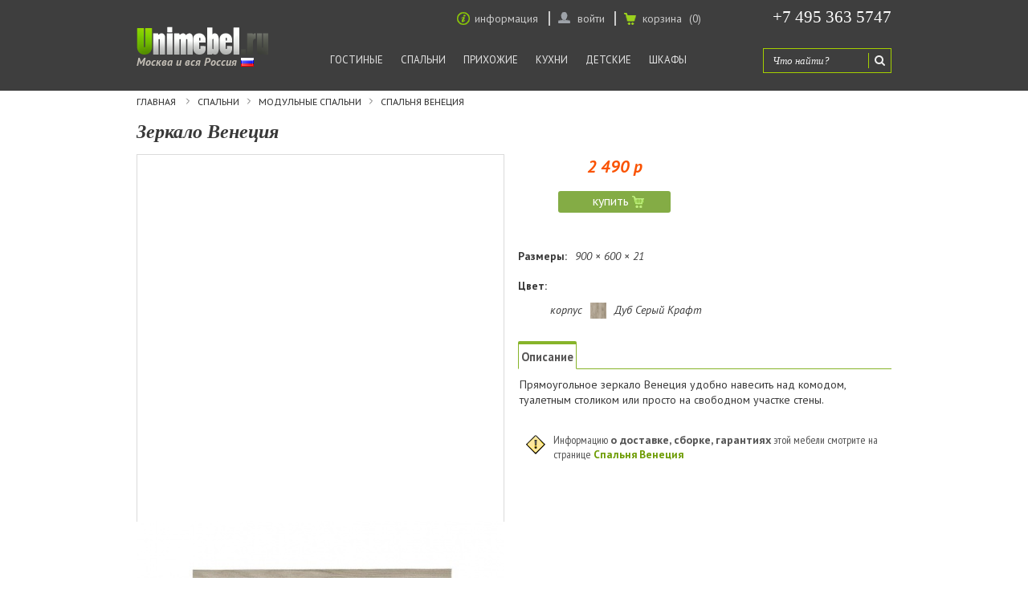

--- FILE ---
content_type: text/html; charset=utf-8
request_url: https://www.unimebel.ru/venezia-nkm-sp01
body_size: 9459
content:
<!DOCTYPE HTML><html lang="ru"><head>  <meta charset="utf-8" /><title>Зеркало Венеция дуб серый</title><meta name="description" content="Прямоугольное зеркало Венеция удобно навесить над комодом, туалетным столиком или просто на свободном участке стены." /><link rel="canonical" href="https://www.unimebel.ru/venezia-nkm-sp01" /><meta name="apple-mobile-web-app-capable" content="yes"><meta name="apple-mobile-web-app-status-bar-style" content="black-translucent"><meta name="apple-mobile-web-app-title" content="Unimebel"><link rel="apple-touch-icon" href="/favicons/apple-touch-icon-180x180.png"><meta name="mobile-web-app-capable" content="yes"><link rel="icon" type="image/png" href="/favicons/android-chrome-192x192.png" sizes="192x192"><link rel="icon" type="image/png" href="/favicons/android-chrome-512x512.png" sizes="512x512"><link rel="manifest" href="/favicons/site.webmanifest"><link rel="icon" type="image/png" sizes="32x32" href="/favicons/favicon-32x32.png"><link rel="icon" type="image/png" sizes="16x16" href="/favicons/favicon-16x16.png"><link rel="shortcut icon" href="/favicons/favicon.ico"><meta name="theme-color" content="#0066ff"><meta name="msapplication-TileColor" content="#0066ff"><link href='https://fonts.googleapis.com/css?family=PT+Sans:400,700,400italic,700italic&subset=latin,cyrillic-ext,latin-ext,cyrillic' rel='stylesheet' type='text/css'><link href='https://fonts.googleapis.com/css?family=PT+Sans+Narrow:400,700&subset=latin,cyrillic-ext,latin-ext,cyrillic' rel='stylesheet' type='text/css'><link href='https://fonts.googleapis.com/css?family=PT+Sans+Caption:400,700&subset=latin,cyrillic-ext,latin-ext,cyrillic' rel='stylesheet' type='text/css'><link rel="icon" type="image/vnd.microsoft.icon" href="/img/favicon.ico?1759604479" /><link rel="shortcut icon" type="image/x-icon" href="/img/favicon.ico?1759604479" /><link rel="stylesheet" href="//www.unimebel.ru/themes/default-bootstrap/cache/v_915_32f8897a901784c3b2021103502858bb_all.css" type="text/css" media="all" /><link rel="stylesheet" href="//www.unimebel.ru/themes/default-bootstrap/cache/v_915_34436e9943976d23a545b9c5a9c5b5f8_print.css" type="text/css" media="print" /><meta name="viewport" content="width=device-width, initial-scale=1.0"/><link rel="stylesheet" href="/themes/default-bootstrap/css/media.css" type="text/css" media="all"></head><body id="product" class="product product-12255 product-venezia-nkm-sp01 category-2 category-home hide-left-column hide-right-column lang_ru"><div class="wrapper"><div class="global_content"><div id="page"><div class="header-container"> <header id="header"><div class="banner"><div class="container"><div class="row"></div></div><div class="nav"><div class="container"><div class="row"> <span class="show_phone">+7 495 363 5747</span> <nav><div style="margin-right: 335px;"><div class="header_user_info header_user_info_login"> <a class="login" rel="nofollow" > <span class="picture_men_login"></span> <span>войти</span> </a><div class="login_unimebel"><form action="//www.unimebel.ru/authentication" method="post" id="login_form" class=""> <label>Адрес электронной почты <sap style="color: red">*</sap></label><br /> <input class="input_login is_required validate account_input form-control" data-validate="isEmail" type="text" id="email" name="email" value="" > <label >Пароль <sap style="color: red">*</sap></label><br /> <input class="input_login is_required validate account_input form-control" type="password" data-validate="isPasswd" id="passwd" name="passwd" value="" style="margin-bottom: 5px" > <a class="login_revert" href="//www.unimebel.ru/password-recovery" rel="nofollow">Не помните пароль?</a> <button type="submit" id="SubmitLogin" class="button_login_unimebel" name="SubmitLogin" class="button btn btn-default button-medium">Войти</button> <a class="button_reg_unimebel" href="//www.unimebel.ru/my-account" rel="nofollow" style="padding: 8px 22px 4px 21px;">Регистрация</a></form></div></div><div class="header_user_info header_user_all" style="width: 114px;padding-right: 0px;"><div class="arrows_info_div"><span class="arrows_info"></span></div> <a class="information_unimebel" style="border: 0; padding-right: 8px; float:right;">информация</a><div class="information_unimebel_link"> <a class="link_info" href="//www.unimebel.ru/conditions">Условия обслуживания <span></span></a> <a class="link_info" href="//www.unimebel.ru/delivery">Доставка мебели<span></span></a> <a class="link_info" href="//www.unimebel.ru/reception">Приём при получении<span></span></a> <a class="link_info" href="//www.unimebel.ru/assemblage">Сборка мебели<span></span></a> <a class="link_info" href="//www.unimebel.ru/rules">Правила эксплуатации<span></span></a> <a class="link_info" href="//www.unimebel.ru/faq">Ответы на вопросы<span></span></a></div></div></div></nav></div></div></div><div class="header_max"><div class="container"><div class="row"><div id="header_logo"> <a href="//www.unimebel.ru/" > <img class="logo img-responsive" src="https://www.unimebel.ru/img/1609-1407321925.jpg" width="164" height="35"/> <span class="logo_text">Москва и вся Россия</span> <span class="logo_text_flag"></span> </a></div><div class="header_hook_top"><div id="search_block_top" class="col-sm-4 clearfix"><form id="searchbox" method="get" action="//www.unimebel.ru/search" > <input type="hidden" name="controller" value="search" /> <input type="hidden" name="orderby" value="position" /> <input type="hidden" name="orderway" value="desc" /> <input class="search_query form-control" type="text" id="search_query_top" name="search_query" placeholder="Что найти?" value="" /> <button type="submit" name="submit_search" class="btn btn-default button-search"> <span>Поиск</span> </button></form></div><div class="col-sm-4 clearfix" style="position: absolute; width: 730px;top: -39px; right: 0;"><div class="shopping_cart"> <a href="//www.unimebel.ru/quick-order" id="cart_block_unimebel" rel="nofollow"> <span class="shopping_cart_img"></span> <b>корзина</b> <span class="ajax_cart_quantity unvisible">(0)</span> <span class="ajax_cart_product_txt unvisible"></span> <span class="ajax_cart_product_txt_s unvisible"></span> <span class="ajax_cart_no_product">(0)</span> </a><div style="width: 125px !important; text-align: center" class="cart_block block exclusive" ><div class="block_content"><div class="cart_block_list"><p class="cart_block_no_products"> Нет товаров</p><div class="cart-prices" style="display: none" ><div class="cart-prices-line last-line"> <span class="price cart_block_total ajax_block_cart_total">0 р</span> <span>Итого, к оплате:</span></div></div><p class="cart-buttons" style="display: none" > <a id="button_order_cart" class="btn btn-default button button-small" href="//www.unimebel.ru/quick-order" title="Оформить заказ" rel="nofollow"> <span> Перейти в Корзину<i class="icon-chevron-right right"></i> </span> </a></p></div></div></div></div></div><div id="layer_cart"></div><div style="width: 550px;"><div class="cs_mega_menu" id="menu"><ul class="ul_mega_menu"><li class=" menu_item menu_first level-1 parent"> <a class="title_menu_parent" href="/gostinye"> Гостиные</a><div class="options_list" style="width : 220px;"><div class="option" style="width : 220px; float:left"><ul class="column level_0" style="width : 220px;"><li class="category_item"> <a class="cat_child" href="//www.unimebel.ru/stenki"> Готовые стенки </a></li><li class="category_item"> <a class="cat_child" href="//www.unimebel.ru/gostinye"> Модульные стенки </a></li></ul> <span class="spanColumn" style="width : 220px;" ></span></div> <span class="spanOption" style="width : 220px" ></span></div> <span class="spanOptionList" style="width : 220px;" ></span></li><li class=" menu_item level-1 parent"> <a class="title_menu_parent" href="/category-spalni"> Спальни</a><div class="options_list" style="width : 240px;"><div class="option" style="width : 240px; float:left"><ul class="column level_0" style="width : 240px;"><li class="category_item"> <a class="cat_child" href="//www.unimebel.ru/spalni"> Модульные спальни </a></li><li class="category_item"> <a class="cat_child" href="//www.unimebel.ru/krovati"> Кровати </a></li><li class="category_item"> <a class="cat_child" href="//www.unimebel.ru/matrasses_va"> Матрасы </a></li></ul> <span class="spanColumn" style="width : 240px;" ></span></div> <span class="spanOption" style="width : 240px" ></span><div class="option" style="width : 240px; float:left"><ul class="column level_0 " style="width : 240px;"><li class="category_item"> <a class="cat_child" alt="Основания для кроватей" title="Основания для кроватей" href="//www.unimebel.ru/osnovanie-krovati"> Основания для кроватей </a></li><li class="category_item"> <a class="cat_child" alt="Двуспальные кровати" title="Двуспальные кровати" href="//www.unimebel.ru/dvuspalnye-krovati"> Двуспальные кровати </a></li></ul> <span class="spanColumn" style="width : 240px;" ></span></div> <span class="spanOption" style="width : 240px" ></span></div> <span class="spanOptionList" style="width : 240px;" ></span></li><li class=" menu_item level-1 parent"> <a class="title_menu_parent" href="/category-prihozhie"> Прихожие</a><div class="options_list" style="width : 220px;"><div class="option" style="width : 220px; float:left"><ul class="column level_0" style="width : 220px;"><li class="category_item"> <a class="cat_child" href="//www.unimebel.ru/prihozhie"> Модульные прихожие </a></li><li class="category_item"> <a class="cat_child" href="//www.unimebel.ru/prikhozhie-v-koridor"> Прихожие в коридор </a></li><li class="category_item"> <a class="cat_child" href="//www.unimebel.ru/uglovye-prikhozhie"> Угловые прихожие </a></li></ul> <span class="spanColumn" style="width : 220px;" ></span></div> <span class="spanOption" style="width : 220px" ></span><div class="option" style="width : 220px; float:left"><ul class="column level_0 " style="width : 220px;"><li class="category_item"> <a class="cat_child" alt="Зеркала в прихожую" title="Зеркала в прихожую" href="//www.unimebel.ru/zerkalo"> Зеркала </a></li><li class="category_item"> <a class="cat_child" alt="Вешалки в прихожую" title="Вешалки в прихожую" href="//www.unimebel.ru/veshalka"> Вешалки </a></li></ul> <span class="spanColumn" style="width : 220px;" ></span></div> <span class="spanOption" style="width : 220px" ></span></div> <span class="spanOptionList" style="width : 220px;" ></span></li><li class=" menu_item level-1 parent"> <a class="title_menu_parent" href="/category-kuhni"> Кухни</a><div class="options_list" style="width : 240px;"><div class="option" style="width : 240px; float:left"><ul class="column level_0" style="width : 240px;"><li class="category_item"> <a class="cat_child" href="//www.unimebel.ru/modulnye-kukhni"> Модульные кухни </a></li><li class="category_item"> <a class="cat_child" href="//www.unimebel.ru/kuhni"> Готовые кухни </a></li><li class="category_item"> <a class="cat_child" href="//www.unimebel.ru/uglovye-kuhni"> Угловые кухни </a></li></ul> <span class="spanColumn" style="width : 240px;" ></span></div> <span class="spanOption" style="width : 240px" ></span><div class="option" style="width : 240px; float:left"><ul class="column level_0 " style="width : 240px;"><li class="category_item"> <a class="cat_child" alt="Столешницы и аксессуары" title="Столешницы и аксессуары" href="//www.unimebel.ru/kitaccess_va"> Столешницы и аксессуары </a></li></ul> <span class="spanColumn" style="width : 240px;" ></span></div> <span class="spanOption" style="width : 240px" ></span></div> <span class="spanOptionList" style="width : 240px;" ></span></li><li class=" menu_item level-1 parent"> <a class="title_menu_parent" href="/category-detskie"> Детские</a><div class="options_list" style="width : 260px;"><div class="option" style="width : 260px; float:left"><ul class="column level_0" style="width : 260px;"><li class="category_item"> <a class="cat_child" href="//www.unimebel.ru/detskaya-mebel"> Мебель для детской </a></li></ul> <span class="spanColumn" style="width : 260px;" ></span></div> <span class="spanOption" style="width : 260px" ></span><div class="option" style="width : 260px; float:left"><ul class="column level_0 " style="width : 260px;"><li class="category_item"> <a class="cat_child" alt="Детские кровати" title="Детские кровати" href="//www.unimebel.ru/krovati-dlja-detskoy"> Детские кровати </a></li><li class="category_item"> <a class="cat_child" alt="Двухъярусные кровати" title="Двухъярусные кровати" href="//www.unimebel.ru/dvukhyarusnye-krovati"> Двухъярусные кровати </a></li></ul> <span class="spanColumn" style="width : 260px;" ></span></div> <span class="spanOption" style="width : 260px" ></span></div> <span class="spanOptionList" style="width : 260px;" ></span></li><li class=" menu_item menu_last level-1 parent"> <a class="title_menu_parent" href="/otdelnye-predmety"> Шкафы</a><div class="options_list" style="width : 220px;"><div class="option" style="width : 220px; float:left"><ul class="column level_0 " style="width : 220px;"><li class="category_item"> <a class="cat_child" alt="Шкафы Брандо" title="Шкафы Брандо" href="//www.unimebel.ru/brando-olmeco"> Шкафы Брандо </a></li><li class="category_item"> <a class="cat_child" alt="Шкафы Арден" title="Шкафы Арден" href="//www.unimebel.ru/arden-200"> Шкафы Арден </a></li></ul> <span class="spanColumn" style="width : 220px;" ></span></div> <span class="spanOption" style="width : 220px" ></span></div> <span class="spanOptionList" style="width : 220px;" ></span></li></ul></div><div id="megamenu-responsive"><ul id="megamenu-responsive-root"><li class="menu-toggle"><p></p>Меню навигации</li><li class="root"><ul><li class=""> <a href="/"><span>Главная</span></a><ul><li class="parent "> <a href="/gostinye"><span>Гостиные</span></a><ul><li class=""> <a href="//www.unimebel.ru/stenki"> <span>Готовые стенки </span> </a></li><li class=""> <a href="//www.unimebel.ru/gostinye"> <span>Модульные стенки </span> </a></li></ul></li><li class="parent "> <a href="/category-spalni"><span>Спальни</span></a><ul><li class=""> <a href="//www.unimebel.ru/spalni"> <span>Модульные спальни </span> </a></li><li class=""> <a href="//www.unimebel.ru/krovati"> <span>Кровати </span> </a></li><li class=""> <a href="//www.unimebel.ru/matrasses_va"> <span>Матрасы </span> </a></li><li class=""> <a href="//www.unimebel.ru/osnovanie-krovati"> Основания для кроватей </a></li><li class=""> <a href="//www.unimebel.ru/dvuspalnye-krovati"> Двуспальные кровати </a></li></ul></li><li class="parent "> <a href="/category-prihozhie"><span>Прихожие</span></a><ul><li class=""> <a href="//www.unimebel.ru/prihozhie"> <span>Модульные прихожие </span> </a></li><li class=""> <a href="//www.unimebel.ru/prikhozhie-v-koridor"> <span>Прихожие в коридор </span> </a></li><li class=""> <a href="//www.unimebel.ru/uglovye-prikhozhie"> <span>Угловые прихожие </span> </a></li><li class=""> <a href="//www.unimebel.ru/zerkalo"> Зеркала </a></li><li class=""> <a href="//www.unimebel.ru/veshalka"> Вешалки </a></li></ul></li><li class="parent "> <a href="/category-kuhni"><span>Кухни</span></a><ul><li class=""> <a href="//www.unimebel.ru/modulnye-kukhni"> <span>Модульные кухни </span> </a></li><li class=""> <a href="//www.unimebel.ru/kuhni"> <span>Готовые кухни </span> </a></li><li class=""> <a href="//www.unimebel.ru/uglovye-kuhni"> <span>Угловые кухни </span> </a></li><li class=""> <a href="//www.unimebel.ru/kitaccess_va"> Столешницы и аксессуары </a></li></ul></li><li class="parent "> <a href="/category-detskie"><span>Детские</span></a><ul><li class=""> <a href="//www.unimebel.ru/detskaya-mebel"> <span>Мебель для детской </span> </a></li><li class=""> <a href="//www.unimebel.ru/krovati-dlja-detskoy"> Детские кровати </a></li><li class=""> <a href="//www.unimebel.ru/dvukhyarusnye-krovati"> Двухъярусные кровати </a></li></ul></li><li class="parent "> <a href="/otdelnye-predmety"><span>Шкафы</span></a><ul><li class=""> <a href="//www.unimebel.ru/brando-olmeco"> Шкафы Брандо </a></li><li class=""> <a href="//www.unimebel.ru/arden-200"> Шкафы Арден </a></li></ul></li></ul></li></ul></li></ul></div></div></div></div></div></div></div> </header></div><div class="columns-container"><div id="columns" class="container"><div class="breadcrumb" itemscope itemtype="https://schema.org/BreadcrumbList"> <span itemprop="itemListElement" itemscope itemtype="https://schema.org/ListItem"> <a class="home" href="//www.unimebel.ru/" title="Вернуться на главную" itemprop="item"> <span itemprop="name">Главная</span> </a><meta itemprop="position" content="1" /> </span> <a href="//www.unimebel.ru/category-spalni" title="Спальни">Спальни</a><a href="//www.unimebel.ru/spalni" title="Модульные спальни">Модульные спальни</a><a href="//www.unimebel.ru/venezia-nkm-sp" title="Спальня Венеция">Спальня Венеция</a></div><div id="slider_row" class="row"><div id="top_column" class="center_column col-xs-12 col-sm-12"></div></div><div class="row"><div id="center_column" class="center_column col-xs-12 col-sm-12"><div itemscope itemtype="http://schema.org/Product"><div class="primary_block row module-scope"><div class="container"><div class="top-hr"></div></div><div class="pb-left-column col-xs-12 col-sm-4 col-md-5"><h1 itemprop="name">Зеркало Венеция</h1><div id="image-block-module" class="clearfix"> <span id="view_full_size"> <img id="bigpic" itemprop="image" src="https://www.unimebel.ru/img/p/1/5/5/7/3/15573-large_default.jpg" title="Зеркало Венеция" alt="Зеркало Венеция" decoding="async" /> </span></div><div id="views_block" class="clearfix hidden"><div id="thumbs_list"><ul id="thumbs_list_frame"><li id="thumbnail_15573" class="last"> <a href="https://www.unimebel.ru/img/p/1/5/5/7/3/15573.jpg" data-fancybox-group="other-views" class="fancybox shown" title="Зеркало Венеция"> <img class="img-responsive" id="thumb_15573" src="https://www.unimebel.ru/img/p/1/5/5/7/3/15573-thumbs_list.jpg" loading="lazy" /> </a></li></ul></div></div></div><div class="pb-right-column col-xs-12 col-sm-4 col-md-3"><form id="buy_block" action="//www.unimebel.ru/cart" method="post"><p class="hidden"> <input type="hidden" name="token" value="a8fd52f66c40b661deea3eacf4822731" /> <input type="hidden" name="id_product" value="12255" id="product_page_product_id" /> <input type="hidden" name="add" value="1" /> <input type="hidden" name="id_product_attribute" id="idCombination" value="" /></p><div class="box-info-product"><div class="clearboth"></div><div><p id="product_reference" style="height: 21px;"> <label style="display: none;">Артикул: </label> <span class="editable" itemprop="sku" style="display: block;width: 170px;float: left;"></span></p><div class="clearboth"></div><div class="content_prices clearfix"><div class="price"><p class="our_price_display" itemprop="offers" itemscope itemtype="http://schema.org/Offer"><link itemprop="availability" href="https://schema.org/InStock" /> <span id="our_price_display">2 490 р</span><meta itemprop="price" content="2490" /><meta itemprop="priceCurrency" content="RUB" /></p></div><div class="clear"></div></div><div class="box-cart-bottom"><div><p id="add_to_cart" class="buttons_bottom_block no-print add_to_cart_unimebel"> <button type="submit" name="Submit" class="exclusive"><div class="button_add"> <span>купить</span><div class="cart_img" style="margin-right: 20px;"></div></div> </button></p></div> <strong></strong></div><div class="inf_size_cont"><div class="dims-wrap"> <span class="info_size"> <strong>Размеры:</strong> <span class="dims-trigger" tabindex="0" aria-haspopup="true" aria-expanded="false" aria-describedby="dims-tooltip"> <span class="dims-value" style="margin-left: 6px;"> 900 × 600 × 21 </span> </span> </span><div id="dims-tooltip" class="dims-tooltip" role="tooltip"> <span class="ask_content_img1" aria-hidden="true"></span> <span class="line">Ширина &times; Высота &times; Глубина</span> <span class="line">мм</span></div></div></div><div class="clearboth"></div><div class="product_attributes clearfix" style="min-height: 75px"> <label class="attribute_label" style="margin: 12px 0">Цвет:</label><div class="colorProductDiv"><div class="colorProductDivText1"><span>корпус</span></div> <img class="color_img_1_12255 color_img" onclick="viewFullImg(1, 12255, '//www.unimebel.ru/modules/productattribute/upload/oak-grey.jpg'); return false;" style="float: left; cursor: pointer; position: absolute; width: 20px;z-index: 1000; height: 20px;" src="//www.unimebel.ru/modules/productattribute/upload/oak-grey.jpg"><div class="colorProductDivText2"><span>Дуб Серый Крафт</span></div></div><div class="clearboth"></div></div></div><div class="last_block"><div class="scheme_inf_product" ></div></div><div class="clearboth"></div></div></form><div id="more_info_block" class="clear" ><ul id="more_info_tabs" class="idTabs idTabsShort clearfix"><li><a id="more_info_tab_more_info" href="#idTab1">Описание</a></li></ul><div id="more_info_sheets" class="sheets align_justify more_info_sheets_mod"><div id="idTab1" class="rte" itemprop="description"><p>Прямоугольное зеркало Венеция удобно навесить над комодом, туалетным столиком или просто на свободном участке стены.</p></div></div></div><div style="clear: both;"></div><div style="padding-top:8px; cursor: pointer;"> <span class="ask_img_module"></span> <span style="font-family: PT Sans Narrow; font-size: 14px; color: #545454;"> Информацию <span style="font-family: PT Sans; font-size: 14px; color: #545454;"><strong>о доставке, сборке, гарантиях</strong></span> этой мебели смотрите на странице </span> <a style="font-weight: bold; white-space: nowrap;" href="//www.unimebel.ru/venezia-nkm-sp">Спальня Венеция</a></div></div><div class="sortPackItemModule2" id="sortPackItemModule2"><div class="ask_content_images"></div> <span class="name_complect" style=""><a class="name_complect" style="padding-left: 0px;" href="//www.unimebel.ru/venezia-nkm-sp">Спальня Венеция</a></span><ul class="sortPackItem columns-auto"><li class="one_module_li"> <a class="one_module truncate_name_mod" href="//www.unimebel.ru/venezia-nkm-sp01"> Зеркало Венеция </a> <input type="hidden" class="val_one_module_name" value="Зеркало Венеция"> <input type="hidden" class="val_one_module_name_sh" value="Зеркало Венеция"></li><li class="one_module_li"> <a class="one_module truncate_name_mod" href="//www.unimebel.ru/venezia-nkm-sp02"> Комод 1300 Венеция </a> <input type="hidden" class="val_one_module_name" value="Комод 1300 Венеция"> <input type="hidden" class="val_one_module_name_sh" value="Комод 1300 Венеция"></li><li class="one_module_li"> <a class="one_module truncate_name_mod" href="//www.unimebel.ru/venezia-nkm-sp07"> Комплект полок шкафа Венеция 400 </a> <input type="hidden" class="val_one_module_name" value="Комплект полок шкафа Венеция 400"> <input type="hidden" class="val_one_module_name_sh" value="Комплект полок шкафа Венеция 400"></li><li class="one_module_li"> <a class="one_module truncate_name_mod" href="//www.unimebel.ru/venezia-nkm-sp08"> Комплект полок шкафа Венеция 800 </a> <input type="hidden" class="val_one_module_name" value="Комплект полок шкафа Венеция 800"> <input type="hidden" class="val_one_module_name_sh" value="Комплект полок шкафа Венеция 800"></li><li class="one_module_li"> <a class="one_module truncate_name_mod" href="//www.unimebel.ru/venezia-nkm-sp03"> Корпус шкафа 400 Венеция </a> <input type="hidden" class="val_one_module_name" value="Корпус шкафа 400 Венеция"> <input type="hidden" class="val_one_module_name_sh" value="Корпус шкафа 400 Венеция"></li><li class="one_module_li"> <a class="one_module truncate_name_mod" href="//www.unimebel.ru/venezia-nkm-sp04"> Корпус шкафа 800 Венеция </a> <input type="hidden" class="val_one_module_name" value="Корпус шкафа 800 Венеция"> <input type="hidden" class="val_one_module_name_sh" value="Корпус шкафа 800 Венеция"></li><li class="one_module_li"> <a class="one_module truncate_name_mod" href="//www.unimebel.ru/venezia-nkm-sp10"> Кровать 1600 Венеция с подъемн/механизмом </a> <input type="hidden" class="val_one_module_name" value="Кровать 1600 Венеция с подъемн/механизмом"> <input type="hidden" class="val_one_module_name_sh" value="Кровать 1600 Венеция с подъемн/механизмом"></li><li class="one_module_li"> <a class="one_module truncate_name_mod" href="//www.unimebel.ru/venezia-nkm-sp13"> Пуф Венеция рогожка серая </a> <input type="hidden" class="val_one_module_name" value="Пуф Венеция рогожка серая"> <input type="hidden" class="val_one_module_name_sh" value="Пуф Венеция рогожка серая"></li><li class="one_module_li"> <a class="one_module truncate_name_mod" href="//www.unimebel.ru/venezia-nkm-sp12"> Стол туалетный Венеция </a> <input type="hidden" class="val_one_module_name" value="Стол туалетный Венеция"> <input type="hidden" class="val_one_module_name_sh" value="Стол туалетный Венеция"></li><li class="one_module_li"> <a class="one_module truncate_name_mod" href="//www.unimebel.ru/venezia-nkm-sp11"> Тумба прикроватная Венеция </a> <input type="hidden" class="val_one_module_name" value="Тумба прикроватная Венеция"> <input type="hidden" class="val_one_module_name_sh" value="Тумба прикроватная Венеция"></li><li class="one_module_li"> <a class="one_module truncate_name_mod" href="//www.unimebel.ru/venezia-nkm-sp05"> Фасад шкафа Венеция </a> <input type="hidden" class="val_one_module_name" value="Фасад шкафа Венеция"> <input type="hidden" class="val_one_module_name_sh" value="Фасад шкафа Венеция"></li><li class="one_module_li"> <a class="one_module truncate_name_mod" href="//www.unimebel.ru/venezia-nkm-sp06"> Фасад шкафа Венеция зеркало </a> <input type="hidden" class="val_one_module_name" value="Фасад шкафа Венеция зеркало"> <input type="hidden" class="val_one_module_name_sh" value="Фасад шкафа Венеция зеркало"></li><li class="one_module_li"> <a class="one_module truncate_name_mod" href="//www.unimebel.ru/venezia-nkm-k1"> Шкаф Венеция К1 </a> <input type="hidden" class="val_one_module_name" value="Шкаф Венеция К1"> <input type="hidden" class="val_one_module_name_sh" value="Шкаф Венеция К1"></li><li class="one_module_li"> <a class="one_module truncate_name_mod" href="//www.unimebel.ru/venezia-nkm-k2"> Шкаф Венеция К2 </a> <input type="hidden" class="val_one_module_name" value="Шкаф Венеция К2"> <input type="hidden" class="val_one_module_name_sh" value="Шкаф Венеция К2"></li><li class="one_module_li"> <a class="one_module truncate_name_mod" href="//www.unimebel.ru/venezia-nkm-k3"> Шкаф Венеция К3 </a> <input type="hidden" class="val_one_module_name" value="Шкаф Венеция К3"> <input type="hidden" class="val_one_module_name_sh" value="Шкаф Венеция К3"></li><li class="one_module_li"> <a class="one_module truncate_name_mod" href="//www.unimebel.ru/venezia-nkm-k4"> Шкаф Венеция К4 </a> <input type="hidden" class="val_one_module_name" value="Шкаф Венеция К4"> <input type="hidden" class="val_one_module_name_sh" value="Шкаф Венеция К4"></li><li class="one_module_li"> <a class="one_module truncate_name_mod" href="//www.unimebel.ru/venezia-nkm-k5"> Шкаф Венеция К5 </a> <input type="hidden" class="val_one_module_name" value="Шкаф Венеция К5"> <input type="hidden" class="val_one_module_name_sh" value="Шкаф Венеция К5"></li><li class="one_module_li"> <a class="one_module truncate_name_mod" href="//www.unimebel.ru/venezia-nkm-k6"> Шкаф Венеция К6 </a> <input type="hidden" class="val_one_module_name" value="Шкаф Венеция К6"> <input type="hidden" class="val_one_module_name_sh" value="Шкаф Венеция К6"></li></ul><div style="margin-bottom: 24px" class="clearboth"></div></div></div> <section class="page-product-box"> </section></div></div></div></div></div></div></div><div class="footer-container"> <footer id="footer" class="container"><div class="scroll_top"><div></div></div><div class="row"><section class="footer-block col-xs-12 col-sm-3" id="block_various_links_footer" style="float: none;"><h4>информация:</h4><ul class="footer_link" style="height: 90px;"><li><a href="//www.unimebel.ru/conditions">условия обслуживания</a></li><li><a href="//www.unimebel.ru/politika-konfidencialnosti">конфиденциальность</a></li><li><a href="//www.unimebel.ru/rules">правила эксплуатации</a></li><li><a href="//www.unimebel.ru/guarantee">гарантийные условия</a></li><li><a href="//www.unimebel.ru/contacts">наши контакты</a></li></ul><ul class="footer_link2"><li><a href="//www.unimebel.ru/delivery">доставка мебели</a></li><li><a href="//www.unimebel.ru/dostavka-rossia">доставка по России</a></li><li><a href="//www.unimebel.ru/reception">приём при получении</a></li><li><a href="//www.unimebel.ru/assemblage">сборка мебели</a></li><li><a href="//www.unimebel.ru/faq">вопрос-ответ</a></li></ul><ul class="toggle-footer"></ul> </section><noscript><div><img src="https://mc.yandex.ru/watch/160907" style="position:absolute; left:-9999px;" alt="" /></div></noscript>&nbsp;  &nbsp;</div><p style="display:none;"></p></div> </footer><div class="OrderAndConfirmation" style=""></div></div></div>
<script type="text/javascript">/* <![CDATA[ */;var CUSTOMIZE_TEXTFIELD=1;var FancyboxI18nClose='Закрыть';var FancyboxI18nNext='Далее';var FancyboxI18nPrev='Назад';var PS_CATALOG_MODE=false;var ajax_allowed=true;var ajaxsearch=false;var allowBuyWhenOutOfStock=true;var attribute_anchor_separator=',';var attributesCombinations=[];var availableLaterValue='';var availableNowValue='';var baseDir='https://www.unimebel.ru/';var baseUri='https://www.unimebel.ru/';var blocksearch_type='top';var contentOnly=false;var currencyBlank=1;var currencyFormat=2;var currencyRate=1;var currencySign='р';var currentDate='2026-01-19 05:57:31';var customerGroupWithoutTax=false;var customizationFields=false;var customizationIdMessage='Модификация №';var default_eco_tax=0;var delete_txt='Удалить';var displayList=false;var displayPrice=0;var doesntExist='This combination does not exist for this product. Please select another combination.';var doesntExistNoMore='This product is no longer in stock';var doesntExistNoMoreBut='with those attributes but is available with others.';var ecotaxTax_rate=0;var fieldRequired='Please fill in all the required fields before saving your customization.';var freeProductTranslation='Бесплатно!';var freeShippingTranslation='Бесплатная доставка!';var generated_date=1768791451;var group_reduction=0;var idDefaultImage=15573;var id_lang=1;var id_product=12255;var img_dir='https://www.unimebel.ru/themes/default-bootstrap/img/';var img_prod_dir='https://www.unimebel.ru/img/p/';var img_ps_dir='https://www.unimebel.ru/img/';var instantsearch=true;var isGuest=0;var isLogged=0;var jqZoomEnabled=false;var maxQuantityToAllowDisplayOfLastQuantityMessage=0;var minimalQuantity=1;var noTaxForThisProduct=true;var oosHookJsCodeFunctions=[];var page_name='product';var priceDisplayMethod=0;var priceDisplayPrecision=0;var productAvailableForOrder=true;var productBasePriceTaxExcl=2490;var productBasePriceTaxExcluded=2490;var productHasAttributes=false;var productPrice=2490;var productPriceTaxExcluded=2490;var productPriceWithoutReduction=2490;var productReference='';var productShowPrice=true;var productUnitPriceRatio=0;var product_fileButtonHtml='Выберите файл';var product_fileDefaultHtml='Нет выбранных файлов';var product_specific_price={"id_specific_price":"29004","id_specific_price_rule":"1","id_cart":"0","id_product":"12255","id_shop":"1","id_shop_group":"0","id_currency":"1","id_country":"0","id_group":"0","id_customer":"0","id_product_attribute":"0","price":"-1.000000","from_quantity":"1","reduction":"0.000000","reduction_type":"percentage","from":"0000-00-00 00:00:00","to":"0000-00-00 00:00:00","score":"56"};var quantitiesDisplayAllowed=false;var quantityAvailable=0;var quickView=false;var reduction_percent=0;var reduction_price=0;var removingLinkText='удалить товар из корзины';var roundMode=2;var specific_currency=true;var specific_price=-1;var static_token='a8fd52f66c40b661deea3eacf4822731';var stock_management=0;var taxRate=0;var token='a8fd52f66c40b661deea3eacf4822731';var uploading_in_progress='Uploading in progress, please be patient.';var usingSecureMode=true;/* ]]> */</script><script type="text/javascript" src="//www.unimebel.ru/themes/default-bootstrap/cache/v_748_128bcf230e672c6fab024e404becf877.js"></script> <script type="text/javascript" src="https://www.googletagmanager.com/gtag/js?id=UA-33509750-4"></script> <script type="text/javascript" src="//code.jivosite.com/widget/rreRKWvrTa"></script> <script type="text/javascript">/* <![CDATA[ */;window.dataLayer=window.dataLayer||[];function gtag(){dataLayer.push(arguments);}
gtag('js',new Date());gtag('config','UA-33509750-4');;var numLiItem=0;numLiItem=$("#menu ul li.level-1").length;var moreInsert1=5;var moreInsert2=4;var htmlLiHide1=getHtmlHide1(moreInsert1,numLiItem);var htmlLiHide2=getHtmlHide2(moreInsert2,numLiItem);var htmlMenu=$("#menu ul.ul_mega_menu").html();if(moreInsert1>0&&moreInsert2>0)
{window.onorientationchange=function(){refeshMenuIpad(moreInsert1,moreInsert2,htmlLiHide1,htmlLiHide2);addMoreOnLoad(moreInsert1,moreInsert2,numLiItem,htmlLiHide1,htmlLiHide2);menuDropDown();menuAjaxCart();}};;(function(){if(!window.jQuery)return;jQuery(function($){var $scope=$('.module-scope');if(!$scope.length)return;function putFull($dst,$src){if($dst.length&&$src.length){$dst.html($src.html()).css({height:'auto',maxHeight:'none',overflow:'visible'});}}
putFull($scope.find('#idTab1'),$scope.find('.hidden_product_1:first'));putFull($scope.find('#idTab13'),$scope.find('.hidden_product_13:first'));$scope.find('#more_info_sheets.more_info_sheets_mod, #idTab1, #idTab13, .rte').css({position:'static',height:'auto',maxHeight:'none',overflow:'visible'});function $bigImage(){var $jq=$scope.find('#image-block-module .jqzoom img:visible').first();if($jq.length)return $jq;return $scope.find('#image-block-module #bigpic:visible, #image-block-module #bigpic1:visible').first();}
var $views=$scope.find('#views_block');function centerThumbs(){var $big=$bigImage();if(!$big.length)return;var w=Math.max($big.outerWidth(),0);if(w>0){$views.css({width:w,marginLeft:'auto',marginRight:'auto'});}}
centerThumbs();$(window).on('resize',centerThumbs);$scope.on('load','#image-block-module img',centerThumbs);$scope.on('click','#thumbs_list_frame a',function(){setTimeout(centerThumbs,0);});});})();;function viewedCircuits(fileType,fileName,productId,basePath){if(fileType&&fileType.toLowerCase()==='pdf'){var pdfUrl=(basePath||(window.MODULES_DIR||(window.baseDir?(baseDir+'modules/'):'/modules/')))+'circuits/upload/'+fileName;window.open(pdfUrl,'_blank');return false;}
var base=basePath||window.MODULES_DIR||(window.baseDir?(baseDir+'modules/'):'/modules/');var url=base+'circuits/upload/'+fileName;VFZoom.openCentered(url);return false;};;(function(d,w,c){(w[c]=w[c]||[]).push(function(){try{w.yaCounter160907=new Ya.Metrika({id:160907,clickmap:true,trackLinks:true,accurateTrackBounce:true,webvisor:true});}catch(e){}});var n=d.getElementsByTagName("script")[0],s=d.createElement("script"),f=function(){n.parentNode.insertBefore(s,n);};s.type="text/javascript";s.async=true;s.src="https://mc.yandex.ru/metrika/watch.js";if(w.opera=="[object Opera]"){d.addEventListener("DOMContentLoaded",f,false);}else{f();}})(document,window,"yandex_metrika_callbacks");;(function(i,s,o,g,r,a,m){i['GoogleAnalyticsObject']=r;i[r]=i[r]||function(){(i[r].q=i[r].q||[]).push(arguments)},i[r].l=1*new Date();a=s.createElement(o),m=s.getElementsByTagName(o)[0];a.async=1;a.src=g;m.parentNode.insertBefore(a,m)})(window,document,'script','https://www.google-analytics.com/analytics.js','ga');ga('create','UA-33509750-3','auto');ga('send','pageview');;var celi_order=false;var celi_cart=false;var celi_wishlist=false;;(function(){function initJQueryUpgrade(){if(typeof jQuery==="undefined"){setTimeout(initJQueryUpgrade,100);return;}
if(!window.jQuery164){window.jQuery164=jQuery;window.$164=$;console.log("✅ jQuery сохранен:",jQuery164.fn.jquery);}
if(!window.jQueryNew){var script=document.createElement("script");script.src="https://cdn.jsdelivr.net/npm/jquery@3.6.0/dist/jquery.min.js";script.onload=function(){window.jQueryNew=jQuery.noConflict(true);window.$new=window.jQueryNew;console.log("✅ jQueryNew загружен:",jQueryNew.fn.jquery);console.log("📱 Mobile Gallery готов к работе на: product");if(typeof initModernComponents==="function"){setTimeout(initModernComponents,50);}};script.onerror=function(){console.error("❌ Ошибка загрузки jQuery 3.6.0");};document.head.appendChild(script);}}
if(document.readyState==="loading"){document.addEventListener("DOMContentLoaded",initJQueryUpgrade);}else{initJQueryUpgrade();}})();/* ]]> */</script></body></html>

--- FILE ---
content_type: text/plain
request_url: https://www.google-analytics.com/j/collect?v=1&_v=j102&a=587490055&t=pageview&_s=1&dl=https%3A%2F%2Fwww.unimebel.ru%2Fvenezia-nkm-sp01&ul=en-us%40posix&dt=%D0%97%D0%B5%D1%80%D0%BA%D0%B0%D0%BB%D0%BE%20%D0%92%D0%B5%D0%BD%D0%B5%D1%86%D0%B8%D1%8F%20%D0%B4%D1%83%D0%B1%20%D1%81%D0%B5%D1%80%D1%8B%D0%B9&sr=1280x720&vp=1280x720&_u=YEDAAUABAAAAACAAI~&jid=1390132962&gjid=85291139&cid=1651451478.1768791454&tid=UA-33509750-3&_gid=1109272106.1768791454&_r=1&_slc=1&z=1152662221
body_size: -450
content:
2,cG-Y0GJBCPL82